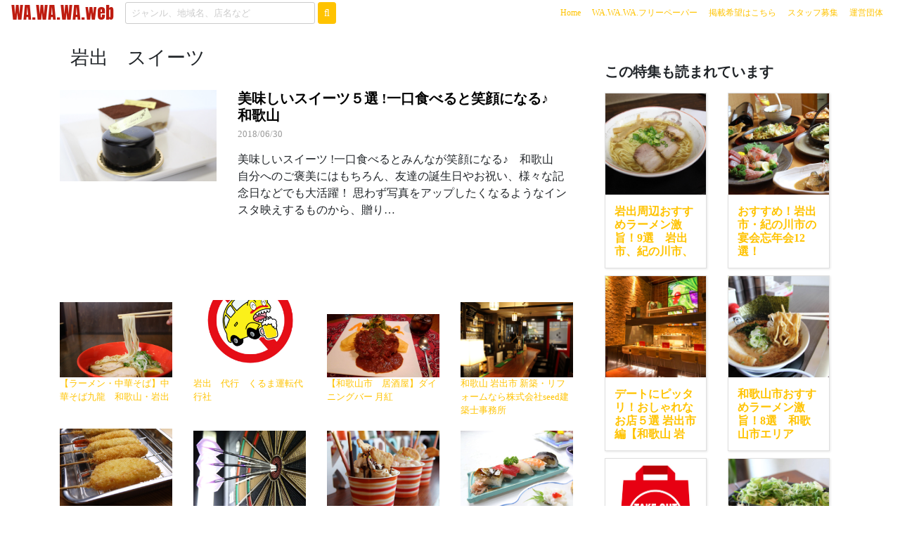

--- FILE ---
content_type: text/html; charset=UTF-8
request_url: http://wawawa.info/archives/feature_tag/%E5%B2%A9%E5%87%BA%E3%80%80%E3%82%B9%E3%82%A4%E3%83%BC%E3%83%84
body_size: 10663
content:
<!doctype html>
<html lang="ja">
  <head>
    <meta charset="utf-8">
    <meta http-equiv="X-UA-Compatible" content="text/html;charset=UTF-8" />
    <meta name="viewport" content="width=device-width, initial-scale=1">
<!-- Google Tag Manager -->
<script>(function(w,d,s,l,i){w[l]=w[l]||[];w[l].push({'gtm.start':
new Date().getTime(),event:'gtm.js'});var f=d.getElementsByTagName(s)[0],
j=d.createElement(s),dl=l!='dataLayer'?'&l='+l:'';j.async=true;j.src=
'https://www.googletagmanager.com/gtm.js?id='+i+dl;f.parentNode.insertBefore(j,f);
})(window,document,'script','dataLayer','GTM-NPSW7W5');</script>
<!-- End Google Tag Manager -->
	  
<meta name="description" content="和歌山の美味しい楽しいが動画でわかる！お店探しにピッタリです。">

    <meta name="author" content="">

    
    <link rel="icon" href="./favicon.ico">

    
		<!-- All in One SEO 4.3.1.1 - aioseo.com -->
		<title>岩出 スイーツ | WA.WA.WA</title>
		<meta name="robots" content="max-image-preview:large" />
		<meta name="google-site-verification" content="TUOUpZktNaTClS_0cGW5ZlLpYF-kddrepJAuFKZkZM4" />
		<link rel="canonical" href="http://wawawa.info/archives/feature_tag/%E5%B2%A9%E5%87%BA%E3%80%80%E3%82%B9%E3%82%A4%E3%83%BC%E3%83%84" />
		<meta name="generator" content="All in One SEO (AIOSEO) 4.3.1.1 " />
		<meta name="google" content="nositelinkssearchbox" />
		<script type="application/ld+json" class="aioseo-schema">
			{"@context":"https:\/\/schema.org","@graph":[{"@type":"BreadcrumbList","@id":"http:\/\/wawawa.info\/archives\/feature_tag\/%E5%B2%A9%E5%87%BA%E3%80%80%E3%82%B9%E3%82%A4%E3%83%BC%E3%83%84#breadcrumblist","itemListElement":[{"@type":"ListItem","@id":"http:\/\/wawawa.info\/#listItem","position":1,"item":{"@type":"WebPage","@id":"http:\/\/wawawa.info\/","name":"\u30db\u30fc\u30e0","description":"\u548c\u6b4c\u5c71\u306e\u7f8e\u5473\u3057\u3044\u697d\u3057\u3044\u304c\u52d5\u753b\u3067\u308f\u304b\u308b\uff01\u304a\u5e97\u63a2\u3057\u306b\u30d4\u30c3\u30bf\u30ea\u3067\u3059\u3002","url":"http:\/\/wawawa.info\/"},"nextItem":"http:\/\/wawawa.info\/archives\/feature_tag\/%e5%b2%a9%e5%87%ba%e3%80%80%e3%82%b9%e3%82%a4%e3%83%bc%e3%83%84#listItem"},{"@type":"ListItem","@id":"http:\/\/wawawa.info\/archives\/feature_tag\/%e5%b2%a9%e5%87%ba%e3%80%80%e3%82%b9%e3%82%a4%e3%83%bc%e3%83%84#listItem","position":2,"item":{"@type":"WebPage","@id":"http:\/\/wawawa.info\/archives\/feature_tag\/%e5%b2%a9%e5%87%ba%e3%80%80%e3%82%b9%e3%82%a4%e3%83%bc%e3%83%84","name":"\u5ca9\u51fa\u3000\u30b9\u30a4\u30fc\u30c4","url":"http:\/\/wawawa.info\/archives\/feature_tag\/%e5%b2%a9%e5%87%ba%e3%80%80%e3%82%b9%e3%82%a4%e3%83%bc%e3%83%84"},"previousItem":"http:\/\/wawawa.info\/#listItem"}]},{"@type":"CollectionPage","@id":"http:\/\/wawawa.info\/archives\/feature_tag\/%E5%B2%A9%E5%87%BA%E3%80%80%E3%82%B9%E3%82%A4%E3%83%BC%E3%83%84#collectionpage","url":"http:\/\/wawawa.info\/archives\/feature_tag\/%E5%B2%A9%E5%87%BA%E3%80%80%E3%82%B9%E3%82%A4%E3%83%BC%E3%83%84","name":"\u5ca9\u51fa \u30b9\u30a4\u30fc\u30c4 | WA.WA.WA","inLanguage":"ja","isPartOf":{"@id":"http:\/\/wawawa.info\/#website"},"breadcrumb":{"@id":"http:\/\/wawawa.info\/archives\/feature_tag\/%E5%B2%A9%E5%87%BA%E3%80%80%E3%82%B9%E3%82%A4%E3%83%BC%E3%83%84#breadcrumblist"}},{"@type":"Organization","@id":"http:\/\/wawawa.info\/#organization","name":"WA.WA.WA","url":"http:\/\/wawawa.info\/"},{"@type":"WebSite","@id":"http:\/\/wawawa.info\/#website","url":"http:\/\/wawawa.info\/","name":"WA.WA.WA","description":"\u548c\u6b4c\u5c71\u306e\u7f8e\u5473\u3057\u3044\u697d\u3057\u3044\u304c\u52d5\u753b\u3067\u308f\u304b\u308b\uff01\u304a\u5e97\u63a2\u3057\u306b\u30d4\u30c3\u30bf\u30ea\u3067\u3059\u3002","inLanguage":"ja","publisher":{"@id":"http:\/\/wawawa.info\/#organization"}}]}
		</script>
		<script type="text/javascript" >
			window.ga=window.ga||function(){(ga.q=ga.q||[]).push(arguments)};ga.l=+new Date;
			ga('create', "UA-121624435-1", 'auto');
			ga('require', 'displayfeatures');
			ga('send', 'pageview');
		</script>
		<script async src="https://www.google-analytics.com/analytics.js"></script>
		<!-- All in One SEO -->

<link rel='dns-prefetch' href='//ajax.googleapis.com' />
<link rel='dns-prefetch' href='//cdnjs.cloudflare.com' />
<link rel='dns-prefetch' href='//use.fontawesome.com' />
<link rel='dns-prefetch' href='//fonts.googleapis.com' />
<link rel='dns-prefetch' href='//s.w.org' />
<link rel="alternate" type="application/rss+xml" title="WA.WA.WA &raquo; 岩出　スイーツ タグ のフィード" href="http://wawawa.info/archives/feature_tag/%e5%b2%a9%e5%87%ba%e3%80%80%e3%82%b9%e3%82%a4%e3%83%bc%e3%83%84/feed" />
		<script type="text/javascript">
			window._wpemojiSettings = {"baseUrl":"https:\/\/s.w.org\/images\/core\/emoji\/12.0.0-1\/72x72\/","ext":".png","svgUrl":"https:\/\/s.w.org\/images\/core\/emoji\/12.0.0-1\/svg\/","svgExt":".svg","source":{"concatemoji":"http:\/\/wawawa.info\/wp-includes\/js\/wp-emoji-release.min.js?ver=5.2.23"}};
			!function(e,a,t){var n,r,o,i=a.createElement("canvas"),p=i.getContext&&i.getContext("2d");function s(e,t){var a=String.fromCharCode;p.clearRect(0,0,i.width,i.height),p.fillText(a.apply(this,e),0,0);e=i.toDataURL();return p.clearRect(0,0,i.width,i.height),p.fillText(a.apply(this,t),0,0),e===i.toDataURL()}function c(e){var t=a.createElement("script");t.src=e,t.defer=t.type="text/javascript",a.getElementsByTagName("head")[0].appendChild(t)}for(o=Array("flag","emoji"),t.supports={everything:!0,everythingExceptFlag:!0},r=0;r<o.length;r++)t.supports[o[r]]=function(e){if(!p||!p.fillText)return!1;switch(p.textBaseline="top",p.font="600 32px Arial",e){case"flag":return s([55356,56826,55356,56819],[55356,56826,8203,55356,56819])?!1:!s([55356,57332,56128,56423,56128,56418,56128,56421,56128,56430,56128,56423,56128,56447],[55356,57332,8203,56128,56423,8203,56128,56418,8203,56128,56421,8203,56128,56430,8203,56128,56423,8203,56128,56447]);case"emoji":return!s([55357,56424,55356,57342,8205,55358,56605,8205,55357,56424,55356,57340],[55357,56424,55356,57342,8203,55358,56605,8203,55357,56424,55356,57340])}return!1}(o[r]),t.supports.everything=t.supports.everything&&t.supports[o[r]],"flag"!==o[r]&&(t.supports.everythingExceptFlag=t.supports.everythingExceptFlag&&t.supports[o[r]]);t.supports.everythingExceptFlag=t.supports.everythingExceptFlag&&!t.supports.flag,t.DOMReady=!1,t.readyCallback=function(){t.DOMReady=!0},t.supports.everything||(n=function(){t.readyCallback()},a.addEventListener?(a.addEventListener("DOMContentLoaded",n,!1),e.addEventListener("load",n,!1)):(e.attachEvent("onload",n),a.attachEvent("onreadystatechange",function(){"complete"===a.readyState&&t.readyCallback()})),(n=t.source||{}).concatemoji?c(n.concatemoji):n.wpemoji&&n.twemoji&&(c(n.twemoji),c(n.wpemoji)))}(window,document,window._wpemojiSettings);
		</script>
		<style type="text/css">
img.wp-smiley,
img.emoji {
	display: inline !important;
	border: none !important;
	box-shadow: none !important;
	height: 1em !important;
	width: 1em !important;
	margin: 0 .07em !important;
	vertical-align: -0.1em !important;
	background: none !important;
	padding: 0 !important;
}
</style>
	<link rel='stylesheet' id='wp-block-library-css'  href='http://wawawa.info/wp-includes/css/dist/block-library/style.min.css?ver=5.2.23' type='text/css' media='all' />
<link rel='stylesheet' id='fontawesome-css'  href='https://use.fontawesome.com/releases/v5.0.6/css/all.css?ver=5.2.23' type='text/css' media='all' />
<link rel='stylesheet' id='bootstrap-css'  href='http://wawawa.info/wp-content/themes/basetheme/assets/css/bootstrap.min.css?ver=5.2.23' type='text/css' media='all' />
<link rel='stylesheet' id='googlefont_anton-css'  href='https://fonts.googleapis.com/css?family=Anton&#038;ver=5.2.23' type='text/css' media='all' />
<link rel='stylesheet' id='googlefont_notosans-css'  href='https://fonts.googleapis.com/css?family=Noto+Sans&#038;ver=5.2.23' type='text/css' media='all' />
<link rel='stylesheet' id='navbar-css'  href='http://wawawa.info/wp-content/themes/basetheme/assets/css/navbar.css?ver=5.2.23' type='text/css' media='all' />
<link rel='stylesheet' id='theme-css'  href='http://wawawa.info/wp-content/themes/basetheme/assets/css/common.css?ver=5.2.23' type='text/css' media='all' />
<link rel='stylesheet' id='swiper-css'  href='https://cdnjs.cloudflare.com/ajax/libs/Swiper/3.4.1/css/swiper.min.css?ver=5.2.23' type='text/css' media='all' />
<link rel='stylesheet' id='lightbox-css'  href='https://cdnjs.cloudflare.com/ajax/libs/ekko-lightbox/5.3.0/ekko-lightbox.css?ver=5.2.23' type='text/css' media='all' />
<link rel='stylesheet' id='amazonjs-css'  href='http://wawawa.info/wp-content/plugins/amazonjs/css/amazonjs.css?ver=0.9' type='text/css' media='all' />
<script type='text/javascript' src='https://ajax.googleapis.com/ajax/libs/jquery/3.2.1/jquery.min.js?ver=5.2.23'></script>
<script type='text/javascript' src='http://wawawa.info/wp-content/themes/basetheme/assets/js/vendor/popper.min.js?ver=5.2.23'></script>
<script type='text/javascript' src='http://wawawa.info/wp-content/themes/basetheme/assets/js/bootstrap.min.js?ver=5.2.23'></script>
<script type='text/javascript' src='https://cdnjs.cloudflare.com/ajax/libs/ekko-lightbox/5.3.0/ekko-lightbox.js?ver=5.2.23'></script>
<script type='text/javascript' src='https://cdnjs.cloudflare.com/ajax/libs/Swiper/3.4.1/js/swiper.min.js?ver=5.2.23'></script>
<script type='text/javascript' src='http://wawawa.info/wp-content/themes/basetheme/assets/js/vendor/layzr.min.js?ver=5.2.23'></script>
<link rel='https://api.w.org/' href='http://wawawa.info/wp-json/' />
<link rel="EditURI" type="application/rsd+xml" title="RSD" href="http://wawawa.info/xmlrpc.php?rsd" />
<link rel="wlwmanifest" type="application/wlwmanifest+xml" href="http://wawawa.info/wp-includes/wlwmanifest.xml" /> 
<meta name="generator" content="WordPress 5.2.23" />

    <style>
      * { font-family: "Noto Sans Japanese"; }
    </style>
	  <!--
<script async src="https://pagead2.googlesyndication.com/pagead/js/adsbygoogle.js"></script>
<script>
  (adsbygoogle = window.adsbygoogle || []).push({
    google_ad_client: "ca-pub-1510384340390054",
    enable_page_level_ads: true
  });
</script>
-->
  </head>
<body class="category">
  <!-- ▼ ナビゲーションパーツここから　▼　-->
<!-- ▼ メイングローバルナビゲーション ▼ -->
<nav class="navbar navbar-expand-lg bg-light">
  <a class="navbar-brand wa-logo" href="http://wawawa.info" id="wa-logo">WA.WA.WA.web</a>
  <button class="navbar-toggler" type="button" data-toggle="collapse" data-target="#navbarsExample02" aria-controls="navbarsExample02" aria-expanded="false" aria-label="Toggle navigation">
    <i class="fas fa-bars"></i>
  </button>

  <div class="collapse navbar-collapse" id="navbarsExample02">
    <!-- ▼ インデックスページのみ、メインロゴ横の検索ボックスは不要です。 ▼ -->
    <form class="form-inline" role="search" method="get" action="http://wawawa.info">
      <input class="header-search form-control form-control-sm" name="s" type="text" placeholder="ジャンル、地域名、店名など">&nbsp;
      <input class="btn btn-sm btn-primary header-search-submit" type="submit" value="&#xf002;" >
    </form>
    <ul class="navbar-nav ml-auto">
      <li class="nav-item active">
        <a class="nav-link" href="http://wawawa.info">Home <span class="sr-only">(current)</span></a>
      </li>
      <li class="nav-item">
        <a class="nav-link" href="http://wawawa.info/book-media/">WA.WA.WA.フリーペーパー</a>
      </li>
      <li class="nav-item">
        <a class="nav-link" href="http://wawawa.info/contact/">掲載希望はこちら</a>
      </li>
      <li class="nav-item">
        <a class="nav-link" href="http://wawawa.info/careers/">スタッフ募集</a>
      </li>
      <li class="nav-item">
        <a class="nav-link" href="http://wawawa.info/about-us/">運営団体</a>
      </li>
    </ul>
  </div>
</nav>
<!-- ▲ メイングローバルナビゲーション ▲ -->

<!-- ▼ サブグローバルナビゲーション　！プレオープン時はパーツごとhidden！ ▼ -->
<!--
<nav class="navbar navbar-expand-sm navbar-dark bg-dark">
  !--<a class="navbar-brand" href="#">Expand at sm</a>--
  <button class="navbar-toggler" type="button" data-toggle="collapse" data-target="#navbarsExample03" aria-controls="navbarsExample03" aria-expanded="false" aria-label="Toggle navigation">
    <i class="fas fa-bars"></i>
  </button>

  <div class="collapse navbar-collapse" id="navbarsExample03">
    <ul class="navbar-nav mr-auto">
      <li class="nav-item">
        <a class="nav-link" href="#"><i class="fas fa-utensils"></i> 岩出</a>
      </li>
      <li class="nav-item">
        <a class="nav-link" href="#"><i class="fas fa-utensils"></i> 橋本</a>
      </li>
      <li class="nav-item">
        <a class="nav-link" href="#"><i class="fas fa-utensils"></i> 紀の川</a>
      </li>
      <li class="nav-item">
        <a class="nav-link" href="#"><i class="fas fa-utensils"></i> 和歌山</a>
      </li>
      <li class="nav-item">
        <a class="nav-link" href="#">エリアインフォ</a>
      </li>
      <li class="nav-item">
        <a class="nav-link" href="#">住宅ナビ</a>
      </li>
      <li class="nav-item">
        <a class="nav-link" href="#">公共サービス</a>
      </li>
      <li class="nav-item">
        <a class="nav-link" href="#">コージのダーリン</a>
      </li>
      <li class="nav-item">
        <a class="nav-link sp" data-toggle="collapse" data-target="#navbarsExample01" aria-controls="navbarsExample01" aria-expanded="false" aria-label="Toggle navigation">もっと見る</a>
      </li>
    </ul>
  </div>
</nav>

<nav class="navbar navbar-dark bg-dark">
  <a class="pc navbar-toggler text-white more-navi-btn" data-toggle="collapse" data-target="#navbarsExample01" aria-controls="navbarsExample01" aria-expanded="false" aria-label="Toggle navigation">
    <i class="fas fa-caret-down"></i>
  </a>
  <div class="collapse navbar-collapse more-navi" id="navbarsExample01">
    <div class="container">
      <div class="row">
      <div class="col-md col-sm-4 col-6">
        <h3><i class="fas fa-utensils"></i> グルメ</h3>
        <ul>
          <li><a href="">岩出</a></li>
          <li><a href="">橋本</a></li>
          <li><a href="">紀の川</a></li>
          <li><a href="">和歌山</a></li>
        </ul>
      </div>
      <div class="col-md col-sm-4 col-6">
        <h3><i class="fas fa-home"></i> エリアインフォ</h3>
        <ul>
          <li><a href="">岩出</a></li>
          <li><a href="">橋本</a></li>
          <li><a href="">紀の川</a></li>
          <li><a href="">和歌山</a></li>
        </ul>
      </div>
      <div class="col-md col-sm-4 col-6">
        <h3><i class="fas fa-home"></i> 住宅ナビ</h3>
        <ul>
          <li><a href="">岩出</a></li>
          <li><a href="">橋本</a></li>
          <li><a href="">紀の川</a></li>
          <li><a href="">和歌山</a></li>
        </ul>
      </div>
      <div class="col-md col-sm-4 col-6">
        <h3><i class="fas fa-at"></i> 公共サービス</h3>
        <ul>
          <li><a href="">岩出</a></li>
          <li><a href="">橋本</a></li>
          <li><a href="">紀の川</a></li>
          <li><a href="">和歌山</a></li>
        </ul>
      </div>
      <div class="col-md col-sm-4 col-6">
        <h3><i class="fas fa-male"></i> 求人情報</h3>
        <ul>
          <li><a href="">岩出</a></li>
          <li><a href="">橋本</a></li>
          <li><a href="">紀の川</a></li>
          <li><a href="">和歌山</a></li>
        </ul>
      </div>
      <div class="col-md col-sm-4 col-6">
        <h3><i class="fas fa-heart"></i> コージのダーリン</h3>
        <ul>
          <li><a href="">2018年</a></li>
        </ul>
      </div>
      </div>
    </div>
  </div>
</nav>
-->
<!-- ▲ サブグローバルナビゲーション　！プレオープン時はパーツごとhidden！ ▲ -->
<!-- ▲ ナビゲーションパーツここまで　▲　-->
  <div class="container">
    <div class="row">
      <main role="main" class="col-xl-8 col-lg-12">
        <h1 class="col-12 page-title">岩出　スイーツ</h1>
        
                
        <section class="shop-category">
                    <article class="mt30">
            <div class="row">
                            <div class="col-md-4 darling-main-img">
                <a href="http://wawawa.info/archives/feature/%e7%be%8e%e5%91%b3%e3%81%97%e3%81%84%e3%82%b9%e3%82%a4%e3%83%bc%e3%83%84-%e4%b8%80%e5%8f%a3%e9%a3%9f%e3%81%b9%e3%82%8b%e3%81%a8%e3%81%bf%e3%82%93%e3%81%aa%e3%81%8c%e7%ac%91%e9%a1%94%e3%81%ab%e3%81%aa" class="darling-href-img">
                  <img data-src="http://wawawa.info/wp-content/uploads/2018/06/IMG_3441-e1530343455682.jpg" /><!--アイキャッチ画像-->
                </a>
              </div>
              <div class="col-md-8 darling-list-contents">
                <a href="http://wawawa.info/archives/feature/%e7%be%8e%e5%91%b3%e3%81%97%e3%81%84%e3%82%b9%e3%82%a4%e3%83%bc%e3%83%84-%e4%b8%80%e5%8f%a3%e9%a3%9f%e3%81%b9%e3%82%8b%e3%81%a8%e3%81%bf%e3%82%93%e3%81%aa%e3%81%8c%e7%ac%91%e9%a1%94%e3%81%ab%e3%81%aa">
                  <h3 class="">美味しいスイーツ５選 !一口食べると笑顔になる♪　和歌山</h3>
                </a>
                <h4 class="date">2018/06/30</h4>
                <p class="card-text"><p>美味しいスイーツ !一口食べるとみんなが笑顔になる♪　和歌山 &nbsp; 自分へのご褒美にはもちろん、友達の誕生日やお祝い、様々な記念日などでも大活躍！ 思わず写真をアップしたくなるようなインスタ映えするものから、贈り…</p>
</p>
                <span class="small"><!--←ジャンル、タグ登録のような使い方は可能でしょうか？※できなければリンクカット-->
                <span class="small"><!--←ジャンル、タグ登録のような使い方は可能でしょうか？※できなければリンクカット-->
             </div>
             
           </div>
          </article>
          
          <!-- ▼ ページネーション　▼ -->
            <div class="clearfix mt50"></div>
  <nav aria-label="shop-category-pagenation">
    <ul class="pagination justify-content-center">    </ul>
  </nav>          <!-- ▲ ページネーション　▲ -->
          <!-- ▼ 店舗ページリンク　▼ -->
          <nav class="row mt50 shop-pr-area">    <article class="col-4 col-md-3">
      <a href="http://wawawa.info/archives/shop/%e4%b8%ad%e8%8f%af%e3%81%9d%e3%81%b0%e4%b9%9d%e9%be%8d">
        <div class="shop-pr-img">
          <img data-src="http://wawawa.info/wp-content/uploads/2018/07/IMG_3400.jpg" /><!--アイキャッチ画像-->
        </div>
        <p class="small">【ラーメン・中華そば】中華そば九龍　和歌山・岩出</p>
      </a>
    </article>
    <article class="col-4 col-md-3">
      <a href="http://wawawa.info/archives/shop/%e5%b2%a9%e5%87%ba%e3%80%80%e4%bb%a3%e8%a1%8c%e3%80%80%e3%81%8f%e3%82%8b%e3%81%be%e9%81%8b%e8%bb%a2%e4%bb%a3%e8%a1%8c%e7%a4%be">
        <div class="shop-pr-img">
          <img data-src="http://wawawa.info/wp-content/uploads/2018/10/ae46b1f460ee46f789c27b264a6cb421.jpg" /><!--アイキャッチ画像-->
        </div>
        <p class="small">岩出　代行　くるま運転代行社</p>
      </a>
    </article>
    <article class="col-4 col-md-3">
      <a href="http://wawawa.info/archives/shop/%e3%80%90%e5%92%8c%e6%ad%8c%e5%b1%b1%e5%b8%82%e3%80%80%e5%b1%85%e9%85%92%e5%b1%8b%e3%80%91%e3%83%80%e3%82%a4%e3%83%8b%e3%83%b3%e3%82%b0%e3%83%90%e3%83%bc-%e6%9c%88%e7%b4%85">
        <div class="shop-pr-img">
          <img data-src="http://wawawa.info/wp-content/uploads/2019/02/75019.jpg" /><!--アイキャッチ画像-->
        </div>
        <p class="small">【和歌山市　居酒屋】ダイニングバー 月紅</p>
      </a>
    </article>
    <article class="col-4 col-md-3">
      <a href="http://wawawa.info/archives/shop/%e5%92%8c%e6%ad%8c%e5%b1%b1-%e5%b2%a9%e5%87%ba%e5%b8%82-%e6%a0%aa%e5%bc%8f%e4%bc%9a%e7%a4%beseed%e5%bb%ba%e7%af%89%e5%a3%ab%e4%ba%8b%e5%8b%99%e6%89%80-wa-wa-wa">
        <div class="shop-pr-img">
          <img data-src="http://wawawa.info/wp-content/uploads/2021/12/IMG_2808.jpg" /><!--アイキャッチ画像-->
        </div>
        <p class="small">和歌山 岩出市  新築・リフォームなら株式会社seed建築士事務所</p>
      </a>
    </article>
    <article class="col-4 col-md-3">
      <a href="http://wawawa.info/archives/shop/138">
        <div class="shop-pr-img">
          <img data-src="http://wawawa.info/wp-content/uploads/2018/06/P1310616-1.jpg" /><!--アイキャッチ画像-->
        </div>
        <p class="small">【閉店】【串揚げ 岩出】串揚げ 紡 （串揚げ TSUMUGI）つむぎ</p>
      </a>
    </article>
    <article class="col-4 col-md-3">
      <a href="http://wawawa.info/archives/shop/%e3%80%90%e3%83%80%e3%83%bc%e3%83%84bar-%e5%b2%a9%e5%87%ba%e3%80%91%e3%81%a4%e3%81%a9%e3%81%84%e3%81%b0%e3%80%80%e6%a5%bd%e7%b8%81-%ef%bc%88%e3%83%80%e3%83%bc%e3%83%84%ef%bc%86bar%e3%80%80%e3%82%89">
        <div class="shop-pr-img">
          <img data-src="http://wawawa.info/wp-content/uploads/2018/09/IMG_5549.jpg" /><!--アイキャッチ画像-->
        </div>
        <p class="small">【ダーツbar 岩出】つどいば　楽縁 （ダーツ＆bar　らくえん）　和歌山・岩出</p>
      </a>
    </article>
    <article class="col-4 col-md-3">
      <a href="http://wawawa.info/archives/shop/%e3%80%90cafe%e3%83%bbbar%e3%80%91tackn-roll-chienami%ef%bc%88%e3%82%bf%e3%83%83%e3%82%af%e3%83%b3%e3%83%ad%e3%83%bc%e3%83%ab%e3%80%80%e3%83%81%e3%82%a8%e3%83%8a%e3%83%9f%ef%bc%89">
        <div class="shop-pr-img">
          <img data-src="http://wawawa.info/wp-content/uploads/2018/08/IMG_5000.jpg" /><!--アイキャッチ画像-->
        </div>
        <p class="small">【cafe・bar】bar&#038;sweets CHIENAMI（バー＆スイーツ　チエナミ）　和歌山市</p>
      </a>
    </article>
    <article class="col-4 col-md-3">
      <a href="http://wawawa.info/archives/shop/%e9%9b%aa%e6%9c%88%e8%8a%b1%e3%80%80%e9%ae%ae%e5%bd%a9%e3%80%80%e3%81%b2%e3%82%8d">
        <div class="shop-pr-img">
          <img data-src="http://wawawa.info/wp-content/uploads/2018/07/IMG_4732-1.jpg" /><!--アイキャッチ画像-->
        </div>
        <p class="small">【岩出・和食】雪月花　鮮彩　ひろ</p>
      </a>
    </article>
</nav>          <!-- ▲ 店舗ページリンク　▲ -->
        </section>
      </main>

      <aside class="mt10 col-xl-4 col-lg-12" id="side-parts">
  <div class="container">
    <div class="row">
                          <div class="col-12">
        <h3 class="mt20">この特集も読まれています<!--特集カテゴリ・ランダム6件--></h3>
        <div class="row">    <div class="col-6">
      <a href="http://wawawa.info/archives/feature/%e6%bf%80%e6%97%a8%ef%bc%81%e3%83%a9%e3%83%bc%e3%83%a1%e3%83%b3%e7%89%b9%e9%9b%869%e9%81%b8%e3%80%80%e5%b2%a9%e5%87%ba%e5%b8%82%e3%80%81%e7%b4%80%e3%81%ae%e5%b7%9d%e5%b8%82%e3%80%81%e6%a9%8b%e6%9c%ac">
        <div class="card mt10">
          <img data-src="http://wawawa.info/wp-content/uploads/2018/11/IMG_5903.jpg" />
          <div class="card-block">
            <h3 class="card-title">岩出周辺おすすめラーメン激旨！9選　岩出市、紀の川市、橋本市エリア</h3>
          </div>
        </div>
      </a>
    </div>
    <div class="col-6">
      <a href="http://wawawa.info/archives/feature/%e3%81%8a%e3%81%99%e3%81%99%e3%82%81%ef%bc%81%e5%b2%a9%e5%87%ba%e5%b8%82%e3%83%bb%e7%b4%80%e3%81%ae%e5%b7%9d%e5%b8%82%e3%81%ae%e5%ae%b4%e4%bc%9a%e5%bf%98%e5%b9%b4%e4%bc%9a11%e9%81%b8%ef%bc%81">
        <div class="card mt10">
          <img data-src="http://wawawa.info/wp-content/uploads/2018/10/IMG_6308.jpg" />
          <div class="card-block">
            <h3 class="card-title">おすすめ！岩出市・紀の川市の宴会忘年会12選！</h3>
          </div>
        </div>
      </a>
    </div>
    <div class="col-6">
      <a href="http://wawawa.info/archives/feature/%e3%83%87%e3%83%bc%e3%83%88%e3%81%ab%e3%83%94%e3%83%83%e3%82%bf%e3%83%aa%ef%bc%81%e3%81%8a%e3%81%97%e3%82%83%e3%82%8c%e3%81%aa%e3%81%8a%e5%ba%97%ef%bc%95%e9%81%b8-%e5%b2%a9%e5%87%ba%e5%b8%82%e7%b7%a8">
        <div class="card mt10">
          <img data-src="http://wawawa.info/wp-content/uploads/2019/07/IMG_5188.jpg" />
          <div class="card-block">
            <h3 class="card-title">デートにピッタリ！おしゃれなお店５選 岩出市編【和歌山 岩出】</h3>
          </div>
        </div>
      </a>
    </div>
    <div class="col-6">
      <a href="http://wawawa.info/archives/feature/%e5%92%8c%e6%ad%8c%e5%b1%b1%e5%b8%82%e3%81%8a%e3%81%99%e3%81%99%e3%82%81%e3%83%a9%e3%83%bc%e3%83%a1%e3%83%b3%e6%bf%80%e6%97%a8%ef%bc%818%e9%81%b8%e3%80%80%e5%92%8c%e6%ad%8c%e5%b1%b1%e5%b8%82%e3%82%a8">
        <div class="card mt10">
          <img data-src="http://wawawa.info/wp-content/uploads/2018/12/noboshigats.jpg" />
          <div class="card-block">
            <h3 class="card-title">和歌山市おすすめラーメン激旨！8選　和歌山市エリア</h3>
          </div>
        </div>
      </a>
    </div>
    <div class="col-6">
      <a href="http://wawawa.info/archives/feature/%e3%81%8a%e5%ae%b6%e3%81%a7%e9%a3%9f%e3%81%b9%e3%82%8c%e3%82%8b%e5%ba%97%e3%81%ae%e5%91%b3%ef%bc%81%e5%b2%a9%e5%87%ba%e5%b8%82%e3%83%86%e3%82%a4%e3%82%af%e3%82%a2%e3%82%a6%e3%83%88">
        <div class="card mt10">
          <img data-src="http://wawawa.info/wp-content/uploads/2020/04/ae46b1f460ee46f789c27b264a6cb421.jpg" />
          <div class="card-block">
            <h3 class="card-title">お家で食べれる店の味！岩出市テイクアウト</h3>
          </div>
        </div>
      </a>
    </div>
    <div class="col-6">
      <a href="http://wawawa.info/archives/feature/%e3%81%9f%e3%81%93%e7%84%bc%e3%81%8d%e3%83%bb%e3%81%8a%e5%a5%bd%e3%81%bf%e7%84%bc%e3%81%8d%e3%82%84%e3%81%a3%e3%81%b1%e3%82%8a%e7%b2%89%e3%82%82%e3%82%93%ef%bc%81">
        <div class="card mt10">
          <img data-src="http://wawawa.info/wp-content/uploads/2018/09/IMG_5913.jpg" />
          <div class="card-block">
            <h3 class="card-title">たこ焼き・お好み焼き…やっぱり粉もん！和歌山</h3>
          </div>
        </div>
      </a>
    </div>
</div>      </div>
      <div class="col-12">
        <h3 class="mt20">このショップもおすすめ<!--同一地区（カテゴリ）・ランダム6件--></h3>
        <div class="row">    <div class="col-6">
      <a href="http://wawawa.info/archives/shop/%e5%92%8c%e6%ad%8c%e5%b1%b1-%e5%b2%a9%e5%87%ba%e5%b8%82-%e6%a0%aa%e5%bc%8f%e4%bc%9a%e7%a4%beseed%e5%bb%ba%e7%af%89%e5%a3%ab%e4%ba%8b%e5%8b%99%e6%89%80-wa-wa-wa">
        <div class="card mt10">
          <img data-src="http://wawawa.info/wp-content/uploads/2021/12/IMG_2808.jpg" />
          <div class="card-block">
            <h3 class="card-title">和歌山 岩出市  新築・リフォームなら株式会社seed建築士事務所</h3>
          </div>
        </div>
      </a>
    </div>
    <div class="col-6">
      <a href="http://wawawa.info/archives/shop/138">
        <div class="card mt10">
          <img data-src="http://wawawa.info/wp-content/uploads/2018/06/P1310616-1.jpg" />
          <div class="card-block">
            <h3 class="card-title">【閉店】【串揚げ 岩出】串揚げ 紡 （串揚げ TSUMUGI）つむぎ</h3>
          </div>
        </div>
      </a>
    </div>
    <div class="col-6">
      <a href="http://wawawa.info/archives/shop/%e7%84%bc%e8%82%89%e5%b1%8b%e3%80%80%e3%82%89%e3%81%a3%e3%81%b1%e3%81%ae%e3%80%80%e3%82%84%e3%81%99%e3%81%b9%e3%81%88">
        <div class="card mt10">
          <img data-src="http://wawawa.info/wp-content/uploads/2018/07/①やすべえ特別セット.jpg" />
          <div class="card-block">
            <h3 class="card-title">【焼肉】焼肉屋　やすべえ　岩出本店</h3>
          </div>
        </div>
      </a>
    </div>
    <div class="col-6">
      <a href="http://wawawa.info/archives/shop/%e3%80%90%e5%b2%a9%e5%87%ba%e3%80%80%e3%83%95%e3%83%ac%e3%83%b3%e3%83%81%e3%80%91%e3%82%a2%e3%83%9f%e3%83%a5%e3%83%bc%e3%82%ba%e3%80%80%e3%83%95%e3%83%ac%e3%83%b3%e3%83%81%e3%83%ac%e3%82%b9%e3%83%88">
        <div class="card mt10">
          <img data-src="http://wawawa.info/wp-content/uploads/2019/02/IMG_7577.jpg" />
          <div class="card-block">
            <h3 class="card-title">【岩出　フレンチ】アミューズ　フレンチレストラン</h3>
          </div>
        </div>
      </a>
    </div>
    <div class="col-6">
      <a href="http://wawawa.info/archives/shop/368">
        <div class="card mt10">
          <img data-src="http://wawawa.info/wp-content/uploads/2018/07/MG_1231.jpg" />
          <div class="card-block">
            <h3 class="card-title">【お好み焼き 岩出】鉄板文化</h3>
          </div>
        </div>
      </a>
    </div>
    <div class="col-6">
      <a href="http://wawawa.info/archives/shop/%e5%ba%97%e5%90%8d%e3%80%80%e5%a7%9c%e5%ae%b6-%ef%bc%88%e3%82%ab%e3%83%b3%e3%83%81%e3%83%97%ef%bc%89">
        <div class="card mt10">
          <img data-src="http://wawawa.info/wp-content/uploads/2018/06/IMG_8352.jpg" />
          <div class="card-block">
            <h3 class="card-title">【岩出　韓国料理】姜家 （カンチプ）　和歌山・岩出</h3>
          </div>
        </div>
      </a>
    </div>
</div>      </div>

             
                </div>
  </div>
</aside>
    </div>
  </div>

<footer class="wawawa">
  <div class="container">
    <div class="row">
      <div class="col-md col-sm-4 col-6">
        <ul>
				<li><a href="http://wawawa.info/archives/darling">コージのダーリン</a></li>
				<li><a href="http://wawawa.info/archives/shop">ピックアップ店舗</a></li>
				<li><a href="http://wawawa.info/archives/feature">特集一覧</a></li>
				<li><a href="http://wawawa.info/archives/category/news">お知らせ一覧</a></li>
        </ul>
		</div>
		<!--
      <div class="col-md col-sm-4 col-6">
        <h3><i class="fas fa-utensils"></i> グルメ</h3>
        <ul>
          <li><a href="">岩出</a></li>
          <li><a href="">橋本</a></li>
          <li><a href="">紀の川</a></li>
          <li><a href="">和歌山</a></li>
        </ul>
      </div>
      <div class="col-md col-sm-4 col-6">
        <h3><i class="fas fa-home"></i> エリアインフォ</h3>
        <ul>
          <li><a href="">岩出</a></li>
          <li><a href="">橋本</a></li>
          <li><a href="">紀の川</a></li>
          <li><a href="">和歌山</a></li>
        </ul>
      </div>
      <div class="col-md col-sm-4 col-6">
        <h3><i class="fas fa-home"></i> 住宅ナビ</h3>
        <ul>
          <li><a href="">岩出</a></li>
          <li><a href="">橋本</a></li>
          <li><a href="">紀の川</a></li>
          <li><a href="">和歌山</a></li>
        </ul>
      </div>
      <div class="col-md col-sm-4 col-6">
        <h3><i class="fas fa-at"></i> 公共サービス</h3>
        <ul>
          <li><a href="">岩出</a></li>
          <li><a href="">橋本</a></li>
          <li><a href="">紀の川</a></li>
          <li><a href="">和歌山</a></li>
        </ul>
      </div>
      <div class="col-md col-sm-4 col-6">
        <h3><i class="fas fa-male"></i> 求人情報</h3>
        <ul>
          <li><a href="">岩出</a></li>
          <li><a href="">橋本</a></li>
          <li><a href="">紀の川</a></li>
          <li><a href="">和歌山</a></li>
        </ul>
      </div>
      <div class="col-md col-sm-4 col-6">
        <h3><i class="fas fa-heart"></i> コージのダーリン</h3>
        <ul>
          <li><a href="">2018年</a></li>
        </ul>
      </div>
		-->
    </div>
  </div>
</footer>
<footer class="morish">
  <div class="container">
    <div class="row mb40 mutual-link">
      <div class="col-4 col-md-2">
        <a href="http://www.wakayamashimpo.co.jp/news/" target="_blank">
          <img src="http://wawawa.info/wp-content/themes/basetheme/assets/img/bn/wakayama-shinpo_220-75.jpg" alt="和歌山新報" />
        </a>
      </div>
    </div>
    <div class="row">
      <h3 class="col-12"><a href="http://morish.design/">DESIGN MORISH</a><small>（デザインモーリッシュ）は、和歌山県岩出市で「もっと食べ物が食べたくなる」販促ツールづくりをお手伝いしています。</small></h3>
      <ul class="col-12">
      <li class="">
        <a class="" href="http://wawawa.info/book-media/">WA.WA.WA.フリーペーパー</a>
      </li>
      <li class="">
        <a class="" href="http://wawawa.info/contact/">掲載希望はこちら</a>
      </li>
      <li class="">
        <a class="" href="http://wawawa.info/careers/">スタッフ募集</a>
      </li>
      <li class="">
        <a class="" href="http://wawawa.info/about-us/">運営団体</a>
      </li>
      </ul>
    </div>
  </div>
  <div class="container">
    <div class="row">
      <p class="col-12 sue text-right small">
        copyright © 2018 DESIGN MORISH All Rights Reserved.︎無断転載禁止
      </p>
    </div>
  </div>
</footer>

<!-- Google Tag Manager (noscript) -->
<noscript><iframe src="https://www.googletagmanager.com/ns.html?id=GTM-NPSW7W5"
height="0" width="0" style="display:none;visibility:hidden"></iframe></noscript>
<!-- End Google Tag Manager (noscript) -->

<p id="page-top"><a href="#wa-logo">PAGE TOP</a></p>
<script type='text/javascript' src='http://wawawa.info/wp-includes/js/wp-embed.min.js?ver=5.2.23'></script>
</body>

<script>
//カルーセル設定：インデックス・1st view
var mySwiper = new Swiper ('.swiper-container-index', {
  effect: "fade",
  autoplay: 3000,
  speed: 1000,
  loop: true
})
//カルーセル設定：インデックス・フリーペーパー
var mySwiper = new Swiper ('.swiper-container-magazine', {
  loop: true,
  autoplay: 3000,
  slidesPerView: 5,
  spaceBetween: 0,
  centeredSlides : true,
  pagination: '.swiper-pagination',
  //nextButton: '.swiper-button-next',
  //prevButton: '.swiper-button-prev',
  breakpoints: {
    1040: {
      slidesPerView: 3,
      spaceBetween: 0
    },
    640: {
      slidesPerView: 2,
      spaceBetween: 0
    }
  }
})
//カルーセル設定：shop-singleページ
var mySwiper = new Swiper ('.swiper-container', {
  loop: true,
  speed: 50000,
  autoplay: 1,
  slidesPerView: 10,
  spaceBetween: 1,
  freeMode: true,
  centeredSlides : true,
  offsetSlidesBefore: 10,
  pagination: '.swiper-pagination',
  nextButton: '.swiper-button-next',
  prevButton: '.swiper-button-prev',
  breakpoints: {
    991: {
      slidesPerView: 8,
      spaceBetween: 0
    },
    767: {
      slidesPerView: 6,
      spaceBetween: 0
    },
    540: {
      slidesPerView: 4,
      spaceBetween: 0
    }
  }
})

//画像遅延読み込み設定
var layzr = Layzr({
    // オプション設定
    normal: 'data-src', // 通常画像パスの設定
    retina: 'data-retina', // retina画像パスの設定
    srcset: 'data-srcset', // レスポンシブ画像パスの設定
    threshold: 0 // 読み込み位置の調整数値
});

layzr.on('src:after', function (element) {
    // 画像の書き換えをした後
    element.classList.add('is-show'); // 今回はクラス名を追加してみました。
});

document.addEventListener('DOMContentLoaded', function () {
    // update() : 対象要素の更新
    // check() : 表示範囲内にはるか確認し実行
    // handlers() : スクロール・リサイズイベント時の発火 true
    layzr.update().check().handlers(true);
}, false);

//ライトボックス設定
$(document).on('click', '[data-toggle="lightbox"]', function(event) {
                event.preventDefault();
                $(this).ekkoLightbox();
});

//ページ内スクロール
$(function () {
  var headerHight = 70; //ヘッダの高さ
  $('a[href^="#"]').click(function(){
    var href= $(this).attr("href");
    var target = $(href == "#" || href == "" ? 'html' : href);
    var position = target.offset().top-headerHight; //ヘッダの高さ分位置をずらす
    $("html, body").animate({scrollTop:position}, 550, "swing");
    return false;
  });
});

//to-topボタン
$(function() {
    var topBtn = $('#page-top');
    topBtn.hide();
    //スクロールが100に達したらボタン表示
    $(window).scroll(function () {
        if ($(this).scrollTop() > 100) {
            topBtn.fadeIn();
        } else {
            topBtn.fadeOut();
        }
    });
});

//店舗メニューを上部固定
$(function () {
  var nav    = $('#shop-main-navi');//固定するパーツid
  var offset = 0;
  if( nav.length != 0 ) {
    offset = nav.offset().top;
  }

  $(window).scroll(function () {
    if( offset != 0 && $(window).scrollTop() > offset ) {
      nav.addClass('fixed');
    } else {
      nav.removeClass('fixed');
    }
  });
});

</script>
</html>


--- FILE ---
content_type: text/css
request_url: http://wawawa.info/wp-content/themes/basetheme/assets/css/navbar.css?ver=5.2.23
body_size: 462
content:
.navbar {
  margin-bottom: 0px;
    padding: 0 1rem;
}

.shop-main-navi {
  margin-bottom: 1rem;
    padding: 1rem 1rem;
    transition: transform .3s ease, opacity 3s ease;
}
.shop-main-navi .nav-item a {
  color: #aaa;
}
.shop-main-navi .nav-item a:hover {
  color: #ffc300;
}

.navbar-dark .navbar-nav .nav-link {
    color: rgba(255,255,255,1);
}

.navbar-dark .navbar-nav .nav-link:hover {
    color: #ffc300;
}
.navbar-dark .navbar-toggler {
    color: rgba(255,255,255,.5);
    border-color: rgba(255,255,255,0);
}

#navbarsExample02 .nav-item{
  font-size: 12px;
}

.more-navi {
  padding-top: 10px;
}
.more-navi h3 {
  font-size: 14px;
  font-weight: bold;
  color: #ffc300;
}
.more-navi ul {
  list-style-type: none;
  padding-left: 0;
}
.more-navi ul li {
  display: block;
  width: 100%;
  font-size: 12px;
}
.more-navi ul li a{
  display: block;
  color: #fff;
  padding: 3px 0;
}
.more-navi ul li a:hover{
  color: #ffc300;
}

.more-navi-btn {
  float: right;
  position: absolute;
  top: -35px;
  right: 1rem;
  z-index: 999;
}


--- FILE ---
content_type: text/css
request_url: http://wawawa.info/wp-content/themes/basetheme/assets/css/common.css?ver=5.2.23
body_size: 6635
content:
/* bootstrapクラスの上書き
===========================*/
body {
  font-size: 16px;
}
h1 {
  font-size: 2.5em;
}
h2 {
  font-size: 1.5em;
  font-weight: 700;
}
h3 {
  font-size: 1.25em;
  font-weight: 700;
}
p {
  font-size: 1em;
  font-weight: 100;
}
small {
  font-weight: 100;
  line-height: 1em;
}

a {
    color: #ffc300;
}
a:hover, a:active {
    color: #be1c10;
}

.navbar-toggler:focus {
  outline: 0;
  box-shadow: 0 0 0 0rem rgba(255, 195, 0, 0.5);
}
.form-control:focus {
  color: #495057;
  background-color: #fff;
  border-color: rgba(255, 195, 0, 0.5);
  outline: 0;
  box-shadow: 0 0 0 0.2rem rgba(255, 195, 0, 0.5);
}

.btn-primary {
  color: #fff;
  background-color: #ffc300;
  border-color: #ffc300;
}

.btn-primary:hover {
  color: #fff;
  background-color: #be1c10;
  border-color: #ff928f;
}

.btn-primary:focus, .btn-primary.focus {
  box-shadow: 0 0 0 0.2rem rgba(255, 146, 143, 0.5);
}

.btn-primary.disabled, .btn-primary:disabled {
  color: #fff;
  background-color: #ffc300;
  border-color: #ffc300;
}

.btn-primary:not(:disabled):not(.disabled):active, .btn-primary:not(:disabled):not(.disabled).active,
.show > .btn-primary.dropdown-toggle {
  color: #fff;
  background-color: #be1c10;
  border-color: #ff928f;
}

.btn-primary:not(:disabled):not(.disabled):active:focus, .btn-primary:not(:disabled):not(.disabled).active:focus,
.show > .btn-primary.dropdown-toggle:focus {
  box-shadow: 0 0 0 0.2rem rgba(255, 146, 143, 0.5);
}

.btn-outline-primary {
  color: #ffc300;
  background-color: transparent;
  background-image: none;
  border-color: #ffc300;
}

.btn-outline-primary:hover {
  color: #fff;
  background-color: #ffc300;
  border-color: #ffc300;
}

.btn-outline-primary:focus, .btn-outline-primary.focus {
  box-shadow: 0 0 0 0.2rem rgba(255, 195, 0, 0.5);
}

.btn-outline-primary.disabled, .btn-outline-primary:disabled {
  color: #ffc300;
  background-color: transparent;
}

.btn-outline-primary:not(:disabled):not(.disabled):active, .btn-outline-primary:not(:disabled):not(.disabled).active,
.show > .btn-outline-primary.dropdown-toggle {
  color: #fff;
  background-color: #ffc300;
  border-color: #ffc300;
}

.btn-outline-primary:not(:disabled):not(.disabled):active:focus, .btn-outline-primary:not(:disabled):not(.disabled).active:focus,
.show > .btn-outline-primary.dropdown-toggle:focus {
  box-shadow: 0 0 0 0.2rem rgba(255, 195, 0, 0.5);
}

.shop-goodpoint-area img, #side-parts img, .shop-information-img img, .noside-single img { /*画像のrow溢れ防止*/
  width: 100%;
}

.card {
  border-radius: 0;
  box-shadow: 1px 1px 3px rgba(0,0,0,.1);
}
.card img {
  max-width: 100%;
}

.card-block {
    -webkit-box-flex: 1;
    -webkit-flex: 1 1 auto;
    -ms-flex: 1 1 auto;
    flex: 1 1 auto;
    padding: 1.25rem;
}
.card-block h3 {
  font-size: 1em;
  overflow: hidden;
}
.card-text {
  font-size: 0.8em;
  line-height: 1.3em;
}

.jumbotron {
    padding: 0 0;
    margin-bottom: 0;
    background-color: #fff;
    border-radius: 0;
}

.bg-dark {
  background: #77280d; /* Old browsers */
  background: -moz-linear-gradient(left, #77280d 0%, #4f2c1b 100%); /* FF3.6-15 */
  background: -webkit-linear-gradient(left, #77280d 0%,#4f2c1b 100%); /* Chrome10-25,Safari5.1-6 */
  background: linear-gradient(to right, #77280d 0%,#4f2c1b 100%); /* W3C, IE10+, FF16+, Chrome26+, Opera12+, Safari7+ */
  filter: progid:DXImageTransform.Microsoft.gradient( startColorstr='#77280d', endColorstr='#4f2c1b',GradientType=1 ); /* IE6-9 */
}
.bg-light {
    background-color: rgba(255,255,255,.9)!important;
}

.page-link {
    color: #ffc300;
	 font-size: 12px;
}
.page-link:hover {
    color: #ffc300;
}
.page-item.active .page-link {
    z-index: 1;
    color: #fff;
    background-color: #ffc300;
    border-color: #ffc300;
}

.alert {
    border-radius: 0;
}
.alert-primary {
    color: #77280d;
    background-color: #faf8f5;
    border-color: #faf8f5;
}

/* bootstrap外のクラス
===========================*/
.first-searchbox {
	margin-top: 17vh;
}
@media(max-width:1190px){
	.first-searchbox {
		margin-top: 8.5vh;
	}	
}
@media(max-width:767px){
	.first-searchbox {
		margin-top: 8.5vh;
	}	
}
.wa-logo {
  font-family: Impact, Haettenschweiler, "Franklin Gothic Bold", Charcoal, "Helvetica Inserat", "Bitstream Vera Sans Bold", "Arial Black", "sans serif";
  font-size: 24px;
  font-style: normal;
  font-variant: normal;
  font-weight: 500;
  line-height: 26.4px;
  color: #be1c10;
}

#home {
  width: 100%;
  background: #fff;
  padding-top: 30px;
  padding-bottom: 100px;
}

#home .index-darling-area .row{
  margin-bottom: 15px;
  padding-left: 25px;
  padding-right: 25px;
}
#home .index-darling-area .darling-item .col-md-3, #home .index-darling-area .darling-item .col-md-9,
#home .index-darling-area .darling-item .col-md-12 {
  padding-left: 5px;
  padding-right: 5px;
}
#home .index-darling-area .darling-item h3 {
  margin-bottom: 5px;
}
#home .index-darling-area .darling-item h3 a {
  color: #333;
}
#home .index-darling-area .darling-item .index-darling-thumbnail {
  width: 170px;
  height: 170px;
  overflow: hidden;
	position: relative;
}
@media(max-width:992px){
  #home .index-darling-area .darling-item .index-darling-thumbnail {
    width: 100%;
    height: 200px;
    overflow: hidden;
  }
}
#home .index-darling-area .darling-item .index-darling-thumbnail img {
  transform: scale(1);
  transition: transform .3s ease, opacity .3s ease;
	position: absolute;
	bottom: 0;
}
#home .index-darling-area .darling-item .index-darling-thumbnail img:hover {
  opacity: .8;
  transform: scale(2.1);
}
#home .index-darling-area .darling-item .date {
  margin: 7px 3px 5px;
  color: #999;
  font-size: small;
  font-weight: 100;
}
#home .index-darling-area .koji-backnumber {
  font-size: 70%;
  padding-right: 15px !important;
  padding-left: 15px !important;
}
#home .index-darling-area .koji-backnumber .date {
  font-size: 70%;
  color: #999;
  font-weight: 100;
}
#home .index-darling-area .koji-backnumber .index-darling-thumbnail {
  width: 80px;
  height: 80px;
  float: left;
  margin-right: 10px;
  overflow: hidden;
}
#home .index-darling-area .koji-backnumber .index-darling-thumbnail img {
  transform: scale(2.1);
}

#home .index-tokusyu-area .row, #home .index-shop-area .row {
  padding-left: 15px;
    padding-right: 10px;
}
#home .index-tokusyu-area .col-6, #home .index-tokusyu-area .col-md-4,
#home .index-shop-area .col-6, #home .index-shop-area .col-md-4 {
  padding-left: 5px;
  padding-right: 5px;
}
#home .index-tokusyu-area article, #home .index-shop-area article{
  /*border-left: 3px solid #ffc300;*/
  margin-bottom: 15px;
}
#home .index-tokusyu-area h3, #home .index-tokusyu-area h4,
#home .index-shop-area h3, #home .index-shop-area h4 {
  font-size: .8rem;
  font-weight: 300;
}
#home .index-tokusyu-area h4, #home .index-shop-area h4 {
   position: relative;
   left: 2px;
   color: #ccc;
 }
#home .index-tokusyu-area a, #home .index-shop-area a {
  color: #666;
}
#home .index-tokusyu-area a:hover, #home .index-shop-area a:hover {
  text-decoration: none;
  color: #be1c10;
}
#home .index-tokusyu-area .index-tokusyu-thumbnail, #home .index-shop-area .index-tokusyu-thumbnail {
  width: 110px;
  height: 110px;
  float: left;
  margin-right: 10px;
  overflow: hidden;
}
#home .index-tokusyu-area .index-tokusyu-thumbnail img {
  transition: transform .3s ease, opacity .3s ease;
  transform: scale(2);
}
#home .index-shop-area .index-tokusyu-thumbnail img {
  transition: transform .3s ease, opacity .3s ease;
  transform: scale(2);
}
#home .index-tokusyu-area .index-tokusyu-thumbnail img:hover,
#home .index-shop-area .index-tokusyu-thumbnail img:hover {
  opacity: .8;
  transform: scale(2.1);
}
#home .index-tokusyu-area .index-tokusyu-category, #home .index-shop-area .index-tokusyu-category {
  display: block;
  width: auto;
  margin-left: 120px;
  margin-bottom: 3px;
  padding: 2px 7px;
    color: #faf8f5;
    background-color: #77280d;
    border: #faf8f5 solid 1px;
  text-align: center;
  font-size: .7em;
}
#home .index-tokusyu-area a:hover .index-tokusyu-category,#home .index-shop-area a:hover .index-tokusyu-category {
  opacity: .8;
}
#home .index-information-area dl {
  padding-left: 15px;
  padding-right: 15px;
}
#home .index-information-area dt {
  margin-top: 0.5rem;
  font-size: 14px;
  font-weight: 100;
}
@media (min-width: 768px){
  #home .index-information-area dt {
    border-bottom: dotted 1px #ccc;
  }
}
#home .index-information-area dt span {
  color: #ccc;
  margin-left: 20px;
  padding: 0 8px;
}
#home .index-information-area dd {
  border-bottom: dotted 1px #ccc;
  margin-top: 0.5rem;
  margin-bottom: 0;
  padding-bottom: 0.2rem;
  font-size: 14px;
  font-weight: 300;
}
#home .index-information-area dd a {
  color: #333;
}
.select-form {
  margin-right: 0 !important;
  margin-left: 0 !important;
}
@media(min-width:768px){
  .select-form .col-md-3 {
      -webkit-box-flex: 0;
      -ms-flex: 0 0 22%;
      flex: 0 0 22%;
      max-width: 22%;
  }
}
.select-form .form-control {
  margin: 0 1%;
}

.side-parts-area .row{
  padding-left: 10px;
  padding-right: 10px;
}
.side-parts-area .col-6 {
  padding-left: 5px;
  padding-right: 5px;
}

.shop-logo {
  font-family: "Noto Sans Japanese";
  font-size: 24px;
  font-weight: 800;
  line-height: 26.4px;
  color: #333;
}
.wa-logo {
  font-family: 'Anton', sans-serif;
}

.shop-main-image .shop-first-image {
  display: block;
  height: 250px;
  overflow: hidden;
  vertical-align: middle;
}
.shop-main-image  .shop-first-image iframe{
  display: block;
  width: 100%;
  height: 250px;
}
@media(min-width:992px){
  .shop-main-image .shop-first-image {
    display: block;
    height: 425px;
    overflow: hidden;
    vertical-align: middle;
	  background: #000;
  }
  .shop-main-image  .shop-first-image iframe{
    display: block;
    width: 100%;
    height: 425px;
  }
}

.shop-main-image img{
  width: 100%;
  height: auto;
  overflow: hidden;
  vertical-align: middle;
}
.shop-main-image .jumbotron .col-6, .shop-main-image .col-3, .shop-main-image .col-md-2 {
  padding-right: 0;
  padding-left: 0;
}

.shop-infomation-area dl.row, .shop-menu-area dl.row {
  padding-right: 15px;
  padding-left: 15px;
}
.shop-infomation-area dt, .shop-infomation-area dd,.shop-menu-area dt, .shop-menu-area dd {
  border-bottom: dotted 1px #ccc;
}
.shop-infomation-area dt, .shop-menu-area dt {
  margin-top: 0.5rem;
  font-size: 12px;
  font-weight: 200;
}
.shop-infomation-area dd, .shop-menu-area dd {
  margin-top: 0.5rem;
  margin-bottom: 0;
  padding-bottom: 0.2rem;
  font-size: 14px;
  font-weight: 500;
}

.shop-information-map iframe {
  width: 100%;
  height: auto;
  max-height: 250px;
}

.shop-foodphoto-area .row, .shop-housephoto-area .row {
  padding-right: 15px;
  padding-left: 15px;
}
.shop-foodphoto-area .col-4, .shop-foodphoto-area .col-sm-3, .shop-foodphoto-area .col-md-2,
.shop-housephoto-area .col-4, .shop-housephoto-area .col-sm-3, .shop-housephoto-area .col-md-2 {
  display: block;
  height: 130px;
  overflow: hidden;
  vertical-align: middle;
  padding-right: 0;
  padding-left: 0;
}
.shop-foodphoto-area .col-4 img, .shop-foodphoto-area .col-sm-3 img, .shop-foodphoto-area .col-md-2 img,
.shop-housephoto-area .col-4 img, .shop-housephoto-area .col-sm-3 img, .shop-housephoto-area .col-md-2 img {
  height: 100%;
}
@media (min-width: 992px) {
  .shop-foodphoto-area .col-4, .shop-foodphoto-area .col-sm-3, .shop-foodphoto-area .col-md-2,
  .shop-housephoto-area .col-4, .shop-housephoto-area .col-sm-3, .shop-housephoto-area .col-md-2 {
    display: block;
    height: 150px;
    overflow: hidden;
  }
}

.shop-menu-area img, .index-darling-area img, .index-tokusyu-area img, .index-shop-area img {
  max-width: 100%;
  height: auto;
}
.shop-menu-img {
  display: block;
  float: left;
  width: 150px;
  height: 100px !important;
  object-fit: cover;
}
@media (max-width: 768px){
  .shop-menu-img {
    width: 100%;
  }
}

.shop-pr-area .shop-pr-img {
  width: 100%;
  height: 110px;
	position: relative;
  overflow: hidden;
}
.shop-pr-area .shop-pr-img img {
	width: 100%;
	position: absolute;
	bottom: 0;
	transition: transform .3s ease, opacity .3s ease;
}
@media(max-width:1024px){
	.shop-pr-area .shop-pr-img {
  		width: 100%;
  		height: 90px;
	}
}
@media(max-width:767px){
	.shop-pr-area .shop-pr-img {
  		width: 100%;
  		height: 60px;
	}
}
.shop-pr-area a:hover .shop-pr-img img {
  transform: scale(1.5);
  opacity: .6;
}

aside .card {
  overflow: hidden;
}
aside .card img {
  transform: scale(1);
  transition: transform .3s ease, opacity .3s ease;
	height: 20vh;
	object-fit: cover;
}
@media (max-width:1024px){
	aside .card img {
		height: 10vh;
		object-fit: cover;
	}	
}
aside .card img:hover {
  transform: scale(1.04);
}
aside .card-block {
    -webkit-box-flex: 1;
    -webkit-flex: 1 1 auto;
    -ms-flex: 1 1 auto;
    flex: 1 1 auto;
    padding: 0.8rem;
	 height: 6.5rem;
}
aside .card-block h3 {
  font-size: 1em;
  height: 4.8rem;
  overflow: hidden;
}
@media screen and (min-width: 768px) and (max-width: 1024px){
	aside .card-block {
		 height: 4rem;
	}	
	aside .card-block h3 {
    	height: 2.3rem;
	}
}

aside .card-title {
  margin-top: 0.1rem;
    margin-bottom: 0;
}

footer h3 {
  font-size: 14px;
  font-weight: bold;
  color: #666;
}
footer ul {
  list-style-type: none;
  padding-left: 0;
}
footer ul li {
  display: block;
  width: 100%;
  font-size: 12px;
}
footer ul li a{
  display: block;
  color: #999;
  padding: 3px 0;
}
footer ul li a:hover{
  color: #000;
}
footer.wawawa {
  background: #faf8f5;
  margin-top: 100px;
  margin-bottom: 0;
  padding: 50px 0 30px;
}
footer.morish {
  background: #fff;
  margin-bottom: 0;
  padding: 50px 0 30px;
}
footer.morish a{
  color: #333;
}
footer.morish ul{
  display: block;
}
footer.morish ul li{
  text-align: center;
  display: block;
  width: auto;
  float: left;
  margin-right: 20px;
}
footer.morish ul li a{
  color: #999;
}
footer.morish .mutual-link {
  border-bottom: 3px solid #4f2c1b;
  padding-bottom: 40px;
}
footer.morish .mutual-link a img {
  padding: 0;
  border: 1px solid #ccc;
}

.sue {
  font-size: 10px;
  font-weight: 100;
  color: #ffc300;
}

input.header-search {
  width: 320px;
  border-radius: 3px;
  border: 1px solid #ccc;
  color: #ccc;
    font-size: 0.9em;
}
input.header-search::-webkit-input-placeholder {
    color: #ccc;
    font-size: 0.9em;
    font-weight: normal;
}
input.header-search:-ms-input-placeholder {
    color: #ccc;
    font-size: 0.9em;
    font-weight: normal;
}
input.header-search::-moz-placeholder {
    color: #ccc;
    font-size: 0.9em;
    font-weight: normal;
}

input.header-search-submit {
  font-family: FontAwesome;
  position: relative;
}
@media (min-width: 576px){
  .form-inline .form-control {
      min-width: 270px;
  }
}

.page-title {
  font-size: 1.5rem;
  margin: 0 0 15px 0;
  font-weight: 100;
}
@media (min-width: 576px){
  .page-title {
    font-size: 1.7rem;
  }
}
.page-date {
  font-size: .8rem;
  margin-top: 30px;
  font-weight: 100;
  border-bottom: 2px solid #ccc;
  text-align: right;
}

.shop-category .card, .tokusyu-category .card {
  border-radius: 0;
  box-shadow: 1px 1px 3px rgba(0,0,0,.1);
  background: #faf8f5;
}
.shop-category .card img, .tokusyu-category .card img {
  width: 100%;
  height: auto;
}
.shop-category .card-block, .tokusyu-category .card-block {
    -webkit-box-flex: 1;
    -webkit-flex: 1 1 auto;
    -ms-flex: 1 1 auto;
    flex: 1 1 auto;
    padding: .5rem 1rem .75rem;
    position: relative;
    top: 0;
}
.shop-category .card-block h3, .tokusyu-category .card-block h3 {
  font-size: 1em;
  margin-bottom: .25rem;
  color: #333;
}
.shop-category .card-block h3:hover, .tokusyu-category .card-block h3:hover {
  color: #be1c10;
}
.shop-category .card-block span, .tokusyu-category .card-block span {
  font-weight: 100;
  color: #333;
}
.shop-category .card-block p, .tokusyu-category .card-block p {
  margin-bottom: .75rem;
  font-weight: 200;
}
.shop-category .card-block hr {
  margin-top: .5rem;
  margin-bottom: .75rem;
}
.shop-category ul.card-text {
  list-style: none;
  margin-top: .4rem;
  margin-left: -40px;
}
.shop-category ul.card-text li{
  display: inline-block;
  width: auto;
  float: left;
  margin-right: 30px;
  font-weight: 600;
}
.shop-category .card-text {
  font-size: 0.8em;
  line-height: 1.3em;
  color: #666;
}
.shop-category .card .row, .tokusyu-category .card .row {
  padding-left: 15px;
  padding-right: 15px;
  overflow: hidden;
}
.shop-category .card .row .col-md-6, .shop-category .card .row .col-6,
.tokusyu-category .card .row .col-md-6, .tokusyu-category .card .row .col-6 {
  padding-left: 0;
  padding-right: 0;
}
.shop-category .category-href-img, .tokusyu-category .category-href-img{
  transition: transform .3s ease, opacity .3s ease;
}
.shop-category .category-href-img:hover, .tokusyu-category .category-href-img:hover {
  opacity: .75;
}
.shop-category .category-sub-img .col-6, .tokusyu-category .category-sub-img .col-6{
  overflow: hidden;
}
.shop-category .category-sub-img .col-6 img, .tokusyu-category .category-sub-img .col-6 img{
  transform: scale(1.5);
}
.shop-category .darling-main-img {
  width: 100%;
  height: 130px;
  overflow: hidden;
}
.shop-category .darling-main-img img {
  width: 100%;
   height: 130px;
   object-fit: cover;
	transition: transform .3s ease, opacity .3s ease;
}
.shop-category .darling-main-img img:hover {
  transform: scale(1.5);
}
.shop-category .date {
  font-size: .8em;
  font-weight: 100;
  color: #999;
}
.shop-category .darling-list-contents a h3 {
  color: #000;
}
.shop-category .darling-list-contents a h3:hover {
  color: #be1c10;
}
.shop-category .darling-list-contents span a {
}

.liteshop #navbarsExample05, .liteshop .shop-main-image {
	display: none !important;
}

#page-top {
    position: fixed;
    bottom: 20px;
    right: 20px;
    font-size: 77%;
}
#page-top a {
    background: #ffc300;
    text-decoration: none;
    color: #fff;
    width: 80px;
    padding: 30px 0;
    text-align: center;
    display: block;
    border-radius: 40px;
    opacity: .6;
}
#page-top a:hover {
    text-decoration: none;
    opacity: 1;
}

.fixed {
    position: fixed;
    top: 0;
    width: 100%;
    z-index: 10000;
}

body.category main h1.page-title, body.tokusyu-side main h1.page-title {
  margin-top: 30px;
}

.koji-backnumber a {
  color: #333;
}
.koji-backnumber a:hover {
  color: #be1c10;
  text-decoration: none;
}
.koji-backnumber .koji-thumbnail {
  width: 110px;
  height: 110px;
  float: left;
  margin: 0 10px 10px 0;
  overflow: hidden;
}
.koji-backnumber .koji-thumbnail img {
  transform: scale(2);
}
.koji-backnumber .koji-thumbnail img:hover {
  opacity: .7;
}
.koji-backnumber .koji-date {
  background: #faf8f5;
  color: #333;
  text-align: right;
  margin-left: 120px;
  padding: 3px;
  font-size: .6em;
  font-weight: 100;
}
.koji-backnumber a:hover .koji-date {
  background: #be1c10;
  color: #fff;
}
.koji-backnumber .koji-title {
  font-size: .8em;
  font-weight: 300;
}
.koji-backnumber .koji-contents {
  font-size: .8em;
  font-weight: 100;
  line-height: 1.2em;
}

/*和歌山新報rssクラス
==========================*/
.index-wakayama_sinpo-area {
  margin-top: 30px;
}
@media(min-width:992px){
  .index-wakayama_sinpo-area h2{
    text-align: center;
  }
}
.index-wakayama_sinpo-area .rss-antenna {
  max-width:100%;
  height: 235px;
  overflow-y: scroll;
  background:#fff;
  padding-top:10px;
}
@media(min-width:992px){
  .index-wakayama_sinpo-area .rss-antenna {
    margin-top: 30px;
    margin-bottom: 30px;
  }
}
.index-wakayama_sinpo-area .rss-antenna hr {
  display:none;
}
.index-wakayama_sinpo-area .rss-item {
    width: 177px;
  height: 225px;
    display: inline-block;
    margin-right: 0;
  margin-bottom: 10px;
    padding-right: 0;
    overflow: hidden;
    border: 1px solid #faf8f5;
  background: #4f2c1b; /* Old browsers */
}
@media(max-width:630px){
.index-wakayama_sinpo-area .rss-item {
      width: 44vmin !important;
    height: 225px;
  }
}
.index-wakayama_sinpo-area .rss-item a{
  color: #fff;
}
.index-wakayama_sinpo-area .rss-item img:hover{
  opacity: .7;
}
.index-wakayama_sinpo-area .rss-item p{
  font-size: .6em;
  padding: 3px 3px 0 3px;
  color: #faf8f5;
}
.index-wakayama_sinpo-area .rss-item p.title{
  font-size: .8em;
  color: #fff;
  font-weight: 600;
}
.index-wakayama_sinpo-area .rss-img img{
  width:177px;
}

/*掲載主募集セクションクラス
==========================*/
.index-advertisers-area {
  margin-top: 50px;
}
@media(min-width:992px){
  .index-advertisers-area h2{
    text-align: center;
  }
}
.index-advertisers-area .index-advertisers-btn {
  display: block;
  width: 100%;
  min-height: 200px;
  padding-top: 79px;
  text-align: center;
}

.index-advertisers-area .border {
    border: 5px solid #dee2e6 !important;
    margin-right: 5px;
}
.index-advertisers-area .border-warning {
    border-color: #ffc300 !important;
}
.index-advertisers-area .border-warning:hover {
    /*background: ;*/
    border-color: #be1c10 !important;
}


/* 画像読み込み遅延JS向けクラス
==========================*/
.shop-foodphoto-area img, .shop-housephoto-area img, .category-main-img img, .category-sub-img img {
  box-sizing: border-box;
  display: inline-block;
  transform: scale(1);
  opacity: 0;
  transition: transform .3s ease, opacity 3s ease;
}
.shop-foodphoto-area img, .shop-housephoto-area img {
  border-left: 1px solid #fff;
  border-top: 1px solid #fff;
}
.shop-foodphoto-area img.is-show:hover, .shop-housephoto-area img.is-show:hover {
  transform: scale(1.05);
}
.shop-foodphoto-area img.is-show, .shop-housephoto-area img.is-show, .category-main-img img.is-show, .category-sub-img img.is-show {
  transform: scale(1);
  opacity: 1;
	position: absolute;
	bottom: 0;
}
.shop-foodphoto-area img.is-show, .shop-housephoto-area img.is-show {
   object-fit: cover;
   height: 150px;
   width: 100%;
}

/* インデックスページ・1st viewパーツ
==========================*/
.swiper-container-index .swiper-wrapper {
  height:400px;
  position: fixed;
  overflow: hidden;
  z-index: -10;
  display: flex;
}
.swiper-container-index .swiper-wrapper .swiper-slide img {
  width: 150%;
  height: auto;
}
@media (min-width: 992px) {
  .swiper-container-index .swiper-wrapper .swiper-slide img {
    width: 100%;
  }
}

.first-search-area {
   float: left;
   width: 100%;
   height: 400px;
   color: #fff;
  text-shadow: 1px 0 3px rgba(0,0,0,1);
   z-index: 2;
}
@media (max-width:992px){
  .first-search-area h1 {
    font-size: 1.6rem;
  }
  .first-search-area h2.lead {
    font-size: 0.8rem;
  }
}

/* インデックスページ・magazineパーツ
==========================*/
.swiper-container-magazine {
  overflow: hidden;
}
.swiper-container-magazine .swiper-wrapper {
  width: 100%;
  height: 200px;
}
.swiper-container-magazine .swiper-wrapper .swiper-slide img {
  height: 200px;
}
.swiper-container-magazine .swiper-button-next, .swiper-container-magazine .swiper-button-prev {
  position: absolute;
  bottom: 0%;
}
.swiper-container-magazine .swiper-button-next {
  right: 0;
}
.swiper-container-magazine .swiper-button-prev {
  left: 0;
}
.swiper-container-magazine .swiper-pagination {
    position: inherit;
}
.swiper-container-magazine .swiper-pagination-bullet-active {
  background: #ffc300;
}

/* 店舗ページクラス
==========================*/
.shop-main-image .swiper-container {
  max-height: 75px;
}

@media (max-width:768px){
  .shop-main-image .swiper-container {
      height: 50px;
  }
  #home .index-tokusyu-area .index-tokusyu-thumbnail, #home .index-shop-area .index-tokusyu-thumbnail {
      width: 60px;
      height: 60px;
  }
  #home .index-tokusyu-area .index-tokusyu-category, #home .index-shop-area .index-tokusyu-category {
      margin-left: 70px;
    }
    .shop-infomation-area img, .shop-comment-area img {
      max-width: 100%;
      height: auto;
    }
  .shop-menu-img {
      width: 70px;
	   height: 70px !important;
      object-fit: cover;
    }
}
.category-main-img, .category-sub-img .col-6 {
  width: 100%;
  overflow: hidden;
}
.category-main-img {
  height: 250px;
}
.category-sub-img .col-6 {
  height: 125px;
}
@media(max-width:768px){
  .category-main-img {
      height: 225px;
  }
  .category-sub-img .col-6 {
    height: 112px;
  }
}
.shop-goodpoint-area img {
	height: 250px;
	object-fit: cover;
}
@media (max-width:768px){
	.shop-goodpoint-area img {
		height: 220px;
	}	
}


.balloon1-right {
  position: relative;
  display: inline-block;
  margin: 0 15px 1.5em 0;
  padding: 7px 10px;
  width: 100%;
  color: #555;
  font-size: 16px;
  background: #faf8f5;
}

.balloon1-right:before {
  content: "";
  position: absolute;
  top: 50%;
  left: 100%;
  margin-top: -15px;
  border: 15px solid transparent;
  border-left: 15px solid #faf8f5;
}

.balloon1-right p {
  margin: 0;
  padding: 0;
}

.koji-single main h3 {
    border-left: 8px solid #ffcc00;
    padding: 5px 10px 8px 15px;
    border-bottom: 1px solid #ccc;	
}

/* 汎用レイアウトクラス
==========================*/
@media(max-width:768px){
  .pc {
    display: none;
  }
}
@media(min-width:769px){
  .sp {
    display: none;
  }
}
.mt10{margin-top: 10px;}.mt20{margin-top: 20px;}.mt30{margin-top: 30px;}.mt40{margin-top: 40px;}.mt50{margin-top: 50px;}
.mb10{margin-bottom: 10px;}.mb20{margin-bottom: 20px;}.mb30{margin-bottom: 30px;}.mb40{margin-bottom: 40px;}.mb50{margin-bottom: 50px;}


/*!
 * Bootstrap Docs (https://getbootstrap.com)
 * Copyright 2011-2018 The Bootstrap Authors
 * Copyright 2011-2018 Twitter, Inc.
 * Licensed under the Creative Commons Attribution 3.0 Unported License. For
 * details, see https://creativecommons.org/licenses/by/3.0/.
/*# sourceMappingURL=docs.min.css.map */


--- FILE ---
content_type: text/plain
request_url: https://www.google-analytics.com/j/collect?v=1&_v=j102&a=2141983110&t=pageview&_s=1&dl=http%3A%2F%2Fwawawa.info%2Farchives%2Ffeature_tag%2F%25E5%25B2%25A9%25E5%2587%25BA%25E3%2580%2580%25E3%2582%25B9%25E3%2582%25A4%25E3%2583%25BC%25E3%2583%2584&ul=en-us%40posix&dt=%E5%B2%A9%E5%87%BA%20%E3%82%B9%E3%82%A4%E3%83%BC%E3%83%84%20%7C%20WA.WA.WA&sr=1280x720&vp=1280x720&_u=IGBAgEABAAAAACAAI~&jid=86928926&gjid=1925605752&cid=750481761.1769760993&tid=UA-121624435-1&_gid=273031987.1769760993&_slc=1&z=1465585863
body_size: -448
content:
2,cG-YK701ZFV4K